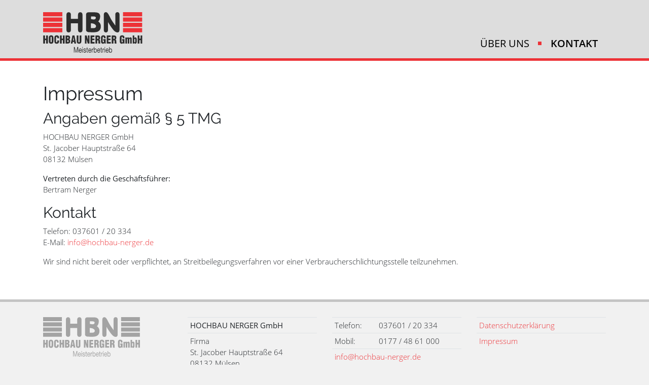

--- FILE ---
content_type: text/html; charset=utf-8
request_url: https://www.hochbau-nerger.de/kontakt/impressum/
body_size: 1830
content:
<!DOCTYPE html>
<html lang="de">
	<head>
		<meta http-equiv="content-type" content="text/html; charset=utf-8" />
		<meta charset="utf-8" />
		<meta name="viewport" content="width=device-width, initial-scale=1, viewport-fit=cover" />

    	<title>HOCHBAU NERGER | Impressum</title>

        <script src="/site/assets/aiom/js_69b10f94e396f77330c25b28320a6a34_dev.js?no-cache=1763412526"></script>
		<link rel="stylesheet" type="text/css" href="/site/assets/aiom/css_cb101180d0e56ffc1ea715d88bd18a47_dev.css?no-cache=1763412526">

        <script type="text/javascript">
            $(function() {
                var $gallery = $('a[href*="/assets/files/"]:has(img)').simpleLightbox({
                    'spinner': false
                });
            });
        </script>


	</head>
	<body class="basic-page">


        <nav id="nav" class=" affix2 navbar navbar-expand-md navbar-default navbar-light navbar-fixed-top">
            <div class="container">
                <a class="navbar-brand" href="/">
                    <img class="d-none d-sm-inline" src="/site/templates/images/logo.svg" >
                    <img class="d-inline d-sm-none  small" src="/site/templates/images/logo_small.svg" >
                </a>
                <button class="navbar-toggler ml-auto" type="button" data-toggle="collapse" data-target="#bs-navbar-collapse-1" aria-controls="navbarSupportedContent" aria-expanded="false" aria-label="Toggle navigation">
                    <span class="navbar-toggler-icon"></span>
                </button>

                <div class="menu collapse navbar-collapse" id="bs-navbar-collapse-1">
                    <ul class="navbar-nav navbar-right2 ml-auto">
                            <li class='nav-item'><a class='nav-link ' href='/ueber-uns/'>Über uns</a><ul class="d-block d-md-none"><li class="nav-item d-block"><a class="nav-link" href="/ueber-uns/leitlinien/">Unsere Leitlinien</a></li><li class="nav-item d-block"><a class="nav-link" href="/ueber-uns/firmengeschichte/">Firmengeschichte</a></li><li class="nav-item d-block"><a class="nav-link" href="/ueber-uns/mitarbeiter/">Unsere Mitarbeiter</a></li></ul></li><li class='active nav-item'><a class='nav-link ' href='/kontakt/'>Kontakt</a></li>                    </ul>
                </div>

            </div>
                    </nav>
		<div id="space"><div id="copy" class="pb-5"><div class="container"><h1>Impressum</h1><h2>Angaben gemäß § 5 TMG</h2>

<p>HOCHBAU NERGER GmbH<br />
St. Jacober Hauptstraße 64<br />
08132 Mülsen</p>

<p><strong>Vertreten durch die Geschäftsführer:</strong><br />
Bertram Nerger</p>

<h2>Kontakt</h2>

<p>Telefon: 037601 / 20 334<br />
E-Mail: <span id="emo_email_1" class="emo_email">Enable JavaScript to view protected content.</span></p>

<p>Wir sind nicht bereit oder verpflichtet, an Streitbeilegungsverfahren vor einer Verbraucherschlichtungsstelle teilzunehmen.</p></div></div></div>

        <div id="footer">
            <div class="container">
                <div class="row">
                    <div class="order-sm-1 order-lg-1 col-sm-6 col-lg-3 pb-4">
                        <img class="img-fluid" src="/site/templates/images/logo_grau.svg" >
                    </div>
                    <div class="order-sm-4 order-lg-2 col-sm-6 col-lg-3 pb-4">
                        <table class="table table-sm">
                            <tr>
                                <td>
                        <strong>HOCHBAU NERGER GmbH</strong></td></tr><tr><td>Firma<br />
St. Jacober Hauptstraße 64<br />
08132 Mülsen<br />
<br />
Lagerplatz<br />
Ernst-Schneller-Straße 3a<br />
08132 Mülsen<br />
<br />
Büro<br />
An der Linde 8<br />
08132 Mülsen                    </td>
                </tr>
                        </table>
                    </div>
                    <div class="d-none d-sm-block d-lg-none order-sm-3 col-12">
                    </div>
                    <div class="order-sm-5 order-lg-3 col-sm-6 col-lg-3 pb-4">
                        <table class="table table-sm">
                            <tr>
                                <td>Telefon:&nbsp;</td>
                                <td>037601 / 20 334</td>
                            </tr>
                            <tr>
                                <td>Mobil:</td>
                                <td>0177 / 48 61 000</td>
                            </tr>
                            <tr>
                                <td colspan=2><span id="emo_email_2" class="emo_email">Enable JavaScript to view protected content.</span></td>
                            </tr>
                        </table>
                                            </div>
                    <div class="order-sm-2 order-lg-4 col-sm-6 col-lg-3 pb-4">
                        <table class="table table-sm">
                            <tr><td><a href='/kontakt/datenschutz/'>Datenschutzerkl&auml;rung</a></td></tr><tr><td><a href='/kontakt/impressum/'>Impressum</a></td></tr>                        </table>
                    </div>
                </div>
            </div>
        </div>

                <!-- Matomo -->
        <script type="text/javascript">
          var _paq = _paq || [];
          /* tracker methods like "setCustomDimension" should be called before "trackPageView" */
          _paq.push(['trackPageView']);
          _paq.push(['enableLinkTracking']);
          (function() {
            var u="//piwik.bastimedia.de/";
            _paq.push(['setTrackerUrl', u+'piwik.php']);
            _paq.push(['setSiteId', '44']);
            var d=document, g=d.createElement('script'), s=d.getElementsByTagName('script')[0];
            g.type='text/javascript'; g.async=true; g.defer=true; g.src=u+'piwik.js'; s.parentNode.insertBefore(g,s);
          })();
        </script>
        <noscript><p><img src="//piwik.bastimedia.de/piwik.php?idsite=44&amp;rec=1" style="border:0;" alt="" /></p></noscript>
        <!-- End Matomo Code -->
        	
<!-- emo -->
<script>
 var emo_addr = new Array();
 emo_addr[0] = "fyCEHv+8xolXKmbNLeqZQU.dIr1PsigkGh7DjWBTa0cn3pVFtS6OYu5w29JMAR4z";
 emo_addr[1] = "N+HGI5ShswKRxBUpPuRWP.v0PCxG18oWrDY7P.v0P8eFbBWVrBRf1+RD1+ohiquVrdoTrdxVr+Q7NBWVrBRf1+RD1+ohiquVrdoTrdxVr+QAX5H4";
 emo_addr[2] = emo_addr[1];
 if(window.addLoadEvent) addLoadEvent(emo_replace());
</script>

</body>
</html>

--- FILE ---
content_type: image/svg+xml
request_url: https://www.hochbau-nerger.de/site/templates/images/logo.svg
body_size: 2442
content:
<?xml version="1.0" encoding="UTF-8"?>
<!DOCTYPE svg PUBLIC "-//W3C//DTD SVG 1.1//EN" "http://www.w3.org/Graphics/SVG/1.1/DTD/svg11.dtd">
<!-- Creator: CorelDRAW X8 -->
<svg xmlns="http://www.w3.org/2000/svg" xml:space="preserve" version="1.1" style="shape-rendering:geometricPrecision; text-rendering:geometricPrecision; image-rendering:optimizeQuality; fill-rule:evenodd; clip-rule:evenodd"
viewBox="0 0 3316 1351"
 xmlns:xlink="http://www.w3.org/1999/xlink">
 <defs>
  <style type="text/css">
   <![CDATA[
    .fil0 {fill:#2D2D2D}
    .fil1 {fill:#2D2D2D}
    .fil2 {fill:#ED3237;fill-rule:nonzero}
   ]]>
  </style>
 </defs>
 <g id="Ebene_x0020_1">
  <metadata id="CorelCorpID_0Corel-Layer"/>
  <path class="fil0" d="M1435 595c0,49 57,73 96,73l167 3c178,0 232,-89 232,-201 0,-83 -56,-148 -91,-159 32,-19 58,-75 65,-132 13,-96 -17,-178 -186,-173l-207 0c-40,0 -76,27 -76,75l0 514zm163 -223c0,0 61,0 102,17 38,16 74,48 70,81 -5,38 -26,62 -77,62l-95 0 0 -160zm2 -230l69 0c86,0 100,22 92,61 -9,45 -72,44 -102,38 -29,-5 -59,-10 -59,-10l0 -89z"/>
  <path class="fil0" d="M2029 596c0,53 29,80 70,80 41,0 71,-27 71,-80l-1 -267c0,0 99,170 182,266 39,46 84,79 133,81 40,3 70,-27 70,-80l0 -516c0,-53 -30,-80 -70,-80 -41,0 -71,27 -71,80l2 366c0,0 -73,-97 -130,-189 -71,-114 -112,-258 -186,-257 -41,1 -70,27 -70,80l0 516z"/>
  <path class="fil0" d="M930 371l237 0 0 219c0,57 32,85 75,85 44,0 75,-28 75,-85l0 -502c0,-57 -31,-86 -75,-86 -43,0 -75,29 -75,86l0 134 -237 0 0 -134c0,-57 -32,-86 -75,-86 -44,0 -75,29 -75,86l0 502c0,57 31,85 75,85 43,0 75,-28 75,-85l0 -219z"/>
  <polygon class="fil1" points="62,1045 62,934 101,934 101,1045 159,1045 159,778 101,778 101,881 62,881 62,778 4,778 4,1045 "/>
  <path class="fil1" d="M346 851c0,-51 -27,-79 -77,-79 -51,0 -79,28 -79,79l0 109c0,60 21,92 79,92 58,0 77,-32 77,-92l0 -109zm-57 114c0,16 -2,39 -20,39 -19,0 -21,-23 -21,-39l0 -109c0,-17 2,-36 20,-36 19,0 21,19 21,36l0 109z"/>
  <path class="fil1" d="M532 871l0 -22c0,-55 -29,-77 -78,-77 -53,0 -77,27 -77,85l0 110c0,54 20,85 73,85 59,0 83,-32 83,-78l0 -33 -57 0 0 24c0,16 -2,39 -22,39 -15,0 -20,-9 -20,-24l0 -132c0,-18 4,-29 22,-28 11,0 19,11 19,34l0 17 57 0z"/>
  <polygon class="fil1" points="621,1045 621,934 661,934 661,1045 719,1045 719,778 661,778 661,881 621,881 621,778 564,778 564,1045 "/>
  <path class="fil1" d="M832 1045c47,0 75,-23 75,-77 0,-33 -5,-47 -32,-64l0 -1c20,-11 28,-32 28,-56 0,-54 -34,-69 -77,-69l-75 0 0 267 81 0zm-23 -219c20,0 37,-1 37,25 0,32 -12,30 -37,32l0 -57zm0 105c24,1 41,1 41,32 0,36 -12,33 -41,34l0 -66z"/>
  <path class="fil1" d="M1031 946l-34 0 17 -119 1 0 16 119zm-47 99l7 -52 45 0 8 52 59 0 -54 -267 -69 0 -54 267 58 0z"/>
  <path class="fil1" d="M1124 972c0,54 28,80 77,80 59,0 77,-35 77,-80l0 -194 -57 0 0 200c0,11 -5,26 -20,26 -16,0 -20,-11 -20,-24l0 -202 -57 0 0 194z"/>
  <polygon class="fil1" points="1492,1045 1551,1045 1551,778 1496,778 1502,927 1501,927 1456,778 1397,778 1397,1045 1452,1045 1447,896 1447,896 "/>
  <polygon class="fil1" points="1720,1045 1720,992 1642,992 1642,934 1714,934 1714,881 1642,881 1642,831 1716,831 1716,778 1585,778 1585,1045 "/>
  <path class="fil1" d="M1809 940l19 0c14,1 18,12 20,28 1,16 0,38 1,62 0,5 2,10 3,15l63 0 0 -3c-3,-3 -4,-6 -5,-10 -4,-17 -4,-63 -6,-84 -1,-19 -12,-31 -28,-35l0 0c24,-12 30,-33 30,-61 0,-53 -23,-74 -70,-74l-84 0 0 267 57 0 0 -105zm0 -114c28,-1 40,1 40,33 0,16 -4,33 -20,33l-20 0 0 -66z"/>
  <path class="fil1" d="M2092 1046l0 -146 -78 0 0 48 20 0 0 21c0,17 0,35 -20,35 -15,0 -21,-9 -21,-24l0 -133c0,-17 4,-28 22,-27 15,0 18,11 18,34l0 15 58 0 0 -20c0,-55 -30,-77 -79,-77 -52,0 -77,27 -77,85l0 110c0,48 16,85 65,85 25,0 38,-7 49,-30l1 0 3 24 39 0z"/>
  <polygon class="fil1" points="2262,1045 2262,992 2184,992 2184,934 2256,934 2256,881 2184,881 2184,831 2258,831 2258,778 2126,778 2126,1045 "/>
  <path class="fil1" d="M2351 940l19 0c13,1 18,12 19,28 2,16 0,38 1,62 1,5 2,10 4,15l62 0 0 -3c-2,-3 -4,-6 -5,-10 -3,-17 -4,-63 -5,-84 -1,-19 -13,-31 -29,-35l0 0c24,-12 31,-33 31,-61 0,-53 -24,-74 -71,-74l-84 0 0 267 58 0 0 -105zm0 -114c28,-1 40,1 40,33 0,16 -4,33 -21,33l-19 0 0 -66z"/>
  <path class="fil1" d="M2720 1046l0 -146 -78 0 0 48 20 0 0 21c0,17 0,35 -20,35 -15,0 -21,-9 -21,-24l0 -133c0,-17 4,-28 22,-27 15,0 18,11 18,34l0 15 58 0 0 -20c0,-55 -30,-77 -79,-77 -52,0 -77,27 -77,85l0 110c0,48 16,85 65,85 25,0 38,-7 49,-30l1 0 3 24 39 0z"/>
  <path class="fil1" d="M2751 846l0 199 52 0 0 -142c1,-11 5,-17 16,-17 9,0 11,8 12,17l0 142 52 0 0 -142c0,-11 5,-16 14,-17 10,0 13,7 14,17l0 142 52 0 0 -163c0,-27 -22,-42 -46,-42 -15,0 -29,9 -38,26l-1 0c-6,-16 -22,-27 -39,-26 -14,1 -30,11 -38,29l-1 0 0 -23 -49 0z"/>
  <path class="fil1" d="M3047 778l-51 0 0 267 48 0 0 -23 1 0c8,19 24,29 41,30 38,-2 45,-41 45,-74l0 -70c0,-31 -10,-68 -44,-68 -15,0 -31,5 -39,22l-1 0 0 -84zm33 193c0,13 0,34 -16,34 -13,1 -17,-19 -17,-36l0 -47c0,-20 3,-35 17,-35 16,0 16,20 16,32l0 52z"/>
  <polygon class="fil1" points="3219,1045 3219,934 3259,934 3259,1045 3316,1045 3316,778 3259,778 3259,881 3219,881 3219,778 3162,778 3162,1045 "/>
  <polygon class="fil1" points="1028,1348 1047,1348 1047,1194 1047,1194 1092,1348 1108,1348 1153,1194 1154,1194 1154,1348 1172,1348 1172,1163 1146,1163 1100,1319 1055,1163 1028,1163 "/>
  <path class="fil1" d="M1214 1268c1,-20 12,-37 29,-37 17,0 30,16 31,37l-60 0zm59 38c-3,17 -13,26 -27,26 -23,0 -33,-21 -32,-44l78 0c1,-33 -11,-77 -48,-77 -28,0 -49,30 -49,70 1,41 17,70 50,70 24,0 40,-16 45,-45l-17 0z"/>
  <path class="fil1" d="M1328 1163l-17 0 0 27 17 0 0 -27zm-17 185l17 0 0 -134 -17 0 0 134z"/>
  <path class="fil1" d="M1348 1306c1,33 21,45 44,45 21,0 44,-10 44,-42 0,-26 -17,-33 -34,-38 -16,-5 -34,-8 -34,-23 0,-14 12,-17 22,-17 12,0 23,5 25,22l17 0c-2,-33 -20,-42 -43,-42 -18,0 -39,11 -39,38 0,26 17,33 34,38 17,5 34,8 34,25 0,17 -14,20 -25,20 -14,0 -28,-6 -28,-26l-17 0z"/>
  <path class="fil1" d="M1479 1174l-17 0 0 40 -18 0 0 20 18 0 0 85c0,24 7,29 25,29l13 0 0 -19 -8 0c-11,0 -13,-2 -13,-12l0 -83 21 0 0 -20 -21 0 0 -40z"/>
  <path class="fil1" d="M1532 1268c1,-20 11,-37 29,-37 17,0 30,16 31,37l-60 0zm59 38c-3,17 -13,26 -27,26 -23,0 -33,-21 -32,-44l78 0c1,-33 -11,-77 -48,-77 -28,0 -49,30 -49,70 1,41 17,70 50,70 24,0 41,-16 45,-45l-17 0z"/>
  <path class="fil1" d="M1627 1348l17 0 0 -59c0,-34 10,-55 38,-55l0 -23c-19,-1 -30,10 -39,31l0 0 0 -28 -16 0 0 134z"/>
  <path class="fil1" d="M1695 1348l17 0 0 -18 1 0c8,16 23,21 34,21 32,0 47,-32 47,-69 0,-38 -16,-71 -48,-71 -14,0 -27,7 -33,21l-1 0 0 -69 -17 0 0 185zm81 -68c0,26 -8,52 -31,52 -24,0 -33,-25 -33,-51 0,-25 9,-50 32,-50 22,0 32,24 32,49z"/>
  <path class="fil1" d="M1827 1268c1,-20 12,-37 30,-37 17,0 29,16 30,37l-60 0zm60 38c-3,17 -13,26 -27,26 -23,0 -34,-21 -33,-44l78 0c1,-33 -10,-77 -47,-77 -29,0 -49,30 -49,70 1,41 17,70 50,70 23,0 40,-16 45,-45l-17 0z"/>
  <path class="fil1" d="M1947 1174l-17 0 0 40 -18 0 0 20 18 0 0 85c0,24 7,29 24,29l14 0 0 -19 -8 0c-11,0 -13,-2 -13,-12l0 -83 21 0 0 -20 -21 0 0 -40z"/>
  <path class="fil1" d="M1986 1348l17 0 0 -59c0,-34 10,-55 38,-55l0 -23c-19,-1 -30,10 -38,31l-1 0 0 -28 -16 0 0 134z"/>
  <path class="fil1" d="M2072 1163l-17 0 0 27 17 0 0 -27zm-17 185l17 0 0 -134 -17 0 0 134z"/>
  <path class="fil1" d="M2111 1268c1,-20 12,-37 30,-37 17,0 29,16 30,37l-60 0zm60 38c-3,17 -13,26 -27,26 -23,0 -33,-21 -33,-44l78 0c1,-33 -10,-77 -47,-77 -28,0 -49,30 -49,70 1,41 17,70 50,70 23,0 40,-16 45,-45l-17 0z"/>
  <path class="fil1" d="M2208 1348l17 0 0 -18 0 0c8,16 23,21 34,21 32,0 48,-32 48,-69 0,-38 -16,-71 -48,-71 -15,0 -28,7 -34,21l0 0 0 -69 -17 0 0 185zm80 -68c0,26 -7,52 -31,52 -23,0 -33,-25 -33,-51 0,-25 9,-50 32,-50 22,0 32,24 32,49z"/>
  <polygon class="fil2" points="0,138 643,138 643,0 0,0 "/>
  <polygon class="fil2" points="0,316 643,316 643,178 0,178 "/>
  <polygon class="fil2" points="0,494 643,494 643,356 0,356 "/>
  <polygon class="fil2" points="0,672 643,672 643,534 0,534 "/>
  <polygon class="fil2" points="2671,138 3314,138 3314,0 2671,0 "/>
  <polygon class="fil2" points="2671,316 3314,316 3314,178 2671,178 "/>
  <polygon class="fil2" points="2671,494 3314,494 3314,356 2671,356 "/>
  <polygon class="fil2" points="2671,672 3314,672 3314,534 2671,534 "/>
 </g>
</svg>


--- FILE ---
content_type: image/svg+xml
request_url: https://www.hochbau-nerger.de/site/templates/images/logo_small.svg
body_size: 696
content:
<?xml version="1.0" encoding="UTF-8"?>
<!DOCTYPE svg PUBLIC "-//W3C//DTD SVG 1.1//EN" "http://www.w3.org/Graphics/SVG/1.1/DTD/svg11.dtd">
<!-- Creator: CorelDRAW X8 -->
<svg xmlns="http://www.w3.org/2000/svg" xml:space="preserve" width="191px" height="39px" version="1.1" style="shape-rendering:geometricPrecision; text-rendering:geometricPrecision; image-rendering:optimizeQuality; fill-rule:evenodd; clip-rule:evenodd"
viewBox="0 0 3314 677"
 xmlns:xlink="http://www.w3.org/1999/xlink">
 <defs>
  <style type="text/css">
   <![CDATA[
    .fil0 {fill:#2D2D2D}
    .fil1 {fill:#ED3237;fill-rule:nonzero}
   ]]>
  </style>
 </defs>
 <g id="Ebene_x0020_1">
  <metadata id="CorelCorpID_0Corel-Layer"/>
  <path class="fil0" d="M1435 595c0,49 57,73 96,73l167 3c178,0 232,-89 232,-201 0,-83 -56,-148 -91,-159 32,-19 58,-75 65,-132 13,-96 -17,-178 -186,-173l-207 0c-40,0 -76,27 -76,75l0 514zm163 -223c0,0 61,0 102,17 38,16 74,48 70,81 -5,38 -26,62 -77,62l-95 0 0 -160zm2 -230l69 0c86,0 100,22 92,61 -9,45 -72,44 -102,38 -29,-5 -59,-10 -59,-10l0 -89z"/>
  <path class="fil0" d="M2029 596c0,53 29,80 70,80 41,0 71,-27 71,-80l-1 -267c0,0 99,170 182,266 39,46 84,79 133,81 40,3 70,-27 70,-80l0 -516c0,-53 -30,-80 -70,-80 -41,0 -71,27 -71,80l2 366c0,0 -73,-97 -130,-189 -71,-114 -112,-258 -186,-257 -41,1 -70,27 -70,80l0 516z"/>
  <path class="fil0" d="M930 371l237 0 0 219c0,57 32,85 75,85 44,0 75,-28 75,-85l0 -502c0,-57 -31,-86 -75,-86 -43,0 -75,29 -75,86l0 134 -237 0 0 -134c0,-57 -32,-86 -75,-86 -44,0 -75,29 -75,86l0 502c0,57 31,85 75,85 43,0 75,-28 75,-85l0 -219z"/>
  <polygon class="fil1" points="0,138 643,138 643,0 0,0 "/>
  <polygon class="fil1" points="0,316 643,316 643,178 0,178 "/>
  <polygon class="fil1" points="0,494 643,494 643,356 0,356 "/>
  <polygon class="fil1" points="0,672 643,672 643,534 0,534 "/>
  <polygon class="fil1" points="2671,138 3314,138 3314,0 2671,0 "/>
  <polygon class="fil1" points="2671,316 3314,316 3314,178 2671,178 "/>
  <polygon class="fil1" points="2671,494 3314,494 3314,356 2671,356 "/>
  <polygon class="fil1" points="2671,672 3314,672 3314,534 2671,534 "/>
 </g>
</svg>


--- FILE ---
content_type: image/svg+xml
request_url: https://www.hochbau-nerger.de/site/templates/images/logo_grau.svg
body_size: 2414
content:
<?xml version="1.0" encoding="UTF-8"?>
<!DOCTYPE svg PUBLIC "-//W3C//DTD SVG 1.1//EN" "http://www.w3.org/Graphics/SVG/1.1/DTD/svg11.dtd">
<!-- Creator: CorelDRAW X8 -->
<svg xmlns="http://www.w3.org/2000/svg" xml:space="preserve" width="191px" height="78px" version="1.1" style="shape-rendering:geometricPrecision; text-rendering:geometricPrecision; image-rendering:optimizeQuality; fill-rule:evenodd; clip-rule:evenodd"
viewBox="0 0 3316 1351"
 xmlns:xlink="http://www.w3.org/1999/xlink">
 <defs>
  <style type="text/css">
   <![CDATA[
    .fil0 {fill:#A3A3A3}
    .fil1 {fill:#A3A3A3;fill-rule:nonzero}
   ]]>
  </style>
 </defs>
 <g id="Ebene_x0020_1">
  <metadata id="CorelCorpID_0Corel-Layer"/>
  <g id="_2570872247808">
   <path class="fil0" d="M1435 595c0,49 57,73 96,73l167 3c178,0 232,-89 232,-201 0,-83 -56,-148 -91,-159 32,-19 58,-75 65,-132 13,-96 -17,-178 -186,-173l-207 0c-40,0 -76,27 -76,75l0 514zm163 -223c0,0 61,0 102,17 38,16 74,48 70,81 -5,38 -26,62 -77,62l-95 0 0 -160zm2 -230l69 0c86,0 100,22 92,61 -9,45 -72,44 -102,38 -29,-5 -59,-10 -59,-10l0 -89z"/>
   <path class="fil0" d="M2029 596c0,53 29,80 70,80 41,0 71,-27 71,-80l-1 -267c0,0 99,170 182,266 39,46 84,79 133,81 40,3 70,-27 70,-80l0 -516c0,-53 -30,-80 -70,-80 -41,0 -71,27 -71,80l2 366c0,0 -73,-97 -130,-189 -71,-114 -112,-258 -186,-257 -41,1 -70,27 -70,80l0 516z"/>
   <path class="fil0" d="M930 371l237 0 0 219c0,57 32,85 75,85 44,0 75,-28 75,-85l0 -502c0,-57 -31,-86 -75,-86 -43,0 -75,29 -75,86l0 134 -237 0 0 -134c0,-57 -32,-86 -75,-86 -44,0 -75,29 -75,86l0 502c0,57 31,85 75,85 43,0 75,-28 75,-85l0 -219z"/>
   <polygon class="fil0" points="62,1045 62,934 101,934 101,1045 159,1045 159,778 101,778 101,881 62,881 62,778 4,778 4,1045 "/>
   <path class="fil0" d="M346 851c0,-51 -27,-79 -77,-79 -51,0 -79,28 -79,79l0 109c0,60 21,92 79,92 58,0 77,-32 77,-92l0 -109zm-57 114c0,16 -2,39 -20,39 -19,0 -21,-23 -21,-39l0 -109c0,-17 2,-36 20,-36 19,0 21,19 21,36l0 109z"/>
   <path class="fil0" d="M532 871l0 -22c0,-55 -29,-77 -78,-77 -53,0 -77,27 -77,85l0 110c0,54 20,85 73,85 59,0 83,-32 83,-78l0 -33 -57 0 0 24c0,16 -2,39 -22,39 -15,0 -20,-9 -20,-24l0 -132c0,-18 4,-29 22,-28 11,0 19,11 19,34l0 17 57 0z"/>
   <polygon class="fil0" points="621,1045 621,934 661,934 661,1045 719,1045 719,778 661,778 661,881 621,881 621,778 564,778 564,1045 "/>
   <path class="fil0" d="M832 1045c47,0 75,-23 75,-77 0,-33 -5,-47 -32,-64l0 -1c20,-11 28,-32 28,-56 0,-54 -34,-69 -77,-69l-75 0 0 267 81 0zm-23 -219c20,0 37,-1 37,25 0,32 -12,30 -37,32l0 -57zm0 105c24,1 41,1 41,32 0,36 -12,33 -41,34l0 -66z"/>
   <path class="fil0" d="M1031 946l-34 0 17 -119 1 0 16 119zm-47 99l7 -52 45 0 8 52 59 0 -54 -267 -69 0 -54 267 58 0z"/>
   <path class="fil0" d="M1124 972c0,54 28,80 77,80 59,0 77,-35 77,-80l0 -194 -57 0 0 200c0,11 -5,26 -20,26 -16,0 -20,-11 -20,-24l0 -202 -57 0 0 194z"/>
   <polygon class="fil0" points="1492,1045 1551,1045 1551,778 1496,778 1502,927 1501,927 1456,778 1397,778 1397,1045 1452,1045 1447,896 1447,896 "/>
   <polygon class="fil0" points="1720,1045 1720,992 1642,992 1642,934 1714,934 1714,881 1642,881 1642,831 1716,831 1716,778 1585,778 1585,1045 "/>
   <path class="fil0" d="M1809 940l19 0c14,1 18,12 20,28 1,16 0,38 1,62 0,5 2,10 3,15l63 0 0 -3c-3,-3 -4,-6 -5,-10 -4,-17 -4,-63 -6,-84 -1,-19 -12,-31 -28,-35l0 0c24,-12 30,-33 30,-61 0,-53 -23,-74 -70,-74l-84 0 0 267 57 0 0 -105zm0 -114c28,-1 40,1 40,33 0,16 -4,33 -20,33l-20 0 0 -66z"/>
   <path class="fil0" d="M2092 1046l0 -146 -78 0 0 48 20 0 0 21c0,17 0,35 -20,35 -15,0 -21,-9 -21,-24l0 -133c0,-17 4,-28 22,-27 15,0 18,11 18,34l0 15 58 0 0 -20c0,-55 -30,-77 -79,-77 -52,0 -77,27 -77,85l0 110c0,48 16,85 65,85 25,0 38,-7 49,-30l1 0 3 24 39 0z"/>
   <polygon class="fil0" points="2262,1045 2262,992 2184,992 2184,934 2256,934 2256,881 2184,881 2184,831 2258,831 2258,778 2126,778 2126,1045 "/>
   <path class="fil0" d="M2351 940l19 0c13,1 18,12 19,28 2,16 0,38 1,62 1,5 2,10 4,15l62 0 0 -3c-2,-3 -4,-6 -5,-10 -3,-17 -4,-63 -5,-84 -1,-19 -13,-31 -29,-35l0 0c24,-12 31,-33 31,-61 0,-53 -24,-74 -71,-74l-84 0 0 267 58 0 0 -105zm0 -114c28,-1 40,1 40,33 0,16 -4,33 -21,33l-19 0 0 -66z"/>
   <path class="fil0" d="M2720 1046l0 -146 -78 0 0 48 20 0 0 21c0,17 0,35 -20,35 -15,0 -21,-9 -21,-24l0 -133c0,-17 4,-28 22,-27 15,0 18,11 18,34l0 15 58 0 0 -20c0,-55 -30,-77 -79,-77 -52,0 -77,27 -77,85l0 110c0,48 16,85 65,85 25,0 38,-7 49,-30l1 0 3 24 39 0z"/>
   <path class="fil0" d="M2751 846l0 199 52 0 0 -142c1,-11 5,-17 16,-17 9,0 11,8 12,17l0 142 52 0 0 -142c0,-11 5,-16 14,-17 10,0 13,7 14,17l0 142 52 0 0 -163c0,-27 -22,-42 -46,-42 -15,0 -29,9 -38,26l-1 0c-6,-16 -22,-27 -39,-26 -14,1 -30,11 -38,29l-1 0 0 -23 -49 0z"/>
   <path class="fil0" d="M3047 778l-51 0 0 267 48 0 0 -23 1 0c8,19 24,29 41,30 38,-2 45,-41 45,-74l0 -70c0,-31 -10,-68 -44,-68 -15,0 -31,5 -39,22l-1 0 0 -84zm33 193c0,13 0,34 -16,34 -13,1 -17,-19 -17,-36l0 -47c0,-20 3,-35 17,-35 16,0 16,20 16,32l0 52z"/>
   <polygon class="fil0" points="3219,1045 3219,934 3259,934 3259,1045 3316,1045 3316,778 3259,778 3259,881 3219,881 3219,778 3162,778 3162,1045 "/>
   <polygon class="fil0" points="1028,1348 1047,1348 1047,1194 1047,1194 1092,1348 1108,1348 1153,1194 1154,1194 1154,1348 1172,1348 1172,1163 1146,1163 1100,1319 1055,1163 1028,1163 "/>
   <path class="fil0" d="M1214 1268c1,-20 12,-37 29,-37 17,0 30,16 31,37l-60 0zm59 38c-3,17 -13,26 -27,26 -23,0 -33,-21 -32,-44l78 0c1,-33 -11,-77 -48,-77 -28,0 -49,30 -49,70 1,41 17,70 50,70 24,0 40,-16 45,-45l-17 0z"/>
   <path class="fil0" d="M1328 1163l-17 0 0 27 17 0 0 -27zm-17 185l17 0 0 -134 -17 0 0 134z"/>
   <path class="fil0" d="M1348 1306c1,33 21,45 44,45 21,0 44,-10 44,-42 0,-26 -17,-33 -34,-38 -16,-5 -34,-8 -34,-23 0,-14 12,-17 22,-17 12,0 23,5 25,22l17 0c-2,-33 -20,-42 -43,-42 -18,0 -39,11 -39,38 0,26 17,33 34,38 17,5 34,8 34,25 0,17 -14,20 -25,20 -14,0 -28,-6 -28,-26l-17 0z"/>
   <path class="fil0" d="M1479 1174l-17 0 0 40 -18 0 0 20 18 0 0 85c0,24 7,29 25,29l13 0 0 -19 -8 0c-11,0 -13,-2 -13,-12l0 -83 21 0 0 -20 -21 0 0 -40z"/>
   <path class="fil0" d="M1532 1268c1,-20 11,-37 29,-37 17,0 30,16 31,37l-60 0zm59 38c-3,17 -13,26 -27,26 -23,0 -33,-21 -32,-44l78 0c1,-33 -11,-77 -48,-77 -28,0 -49,30 -49,70 1,41 17,70 50,70 24,0 41,-16 45,-45l-17 0z"/>
   <path class="fil0" d="M1627 1348l17 0 0 -59c0,-34 10,-55 38,-55l0 -23c-19,-1 -30,10 -39,31l0 0 0 -28 -16 0 0 134z"/>
   <path class="fil0" d="M1695 1348l17 0 0 -18 1 0c8,16 23,21 34,21 32,0 47,-32 47,-69 0,-38 -16,-71 -48,-71 -14,0 -27,7 -33,21l-1 0 0 -69 -17 0 0 185zm81 -68c0,26 -8,52 -31,52 -24,0 -33,-25 -33,-51 0,-25 9,-50 32,-50 22,0 32,24 32,49z"/>
   <path class="fil0" d="M1827 1268c1,-20 12,-37 30,-37 17,0 29,16 30,37l-60 0zm60 38c-3,17 -13,26 -27,26 -23,0 -34,-21 -33,-44l78 0c1,-33 -10,-77 -47,-77 -29,0 -49,30 -49,70 1,41 17,70 50,70 23,0 40,-16 45,-45l-17 0z"/>
   <path class="fil0" d="M1947 1174l-17 0 0 40 -18 0 0 20 18 0 0 85c0,24 7,29 24,29l14 0 0 -19 -8 0c-11,0 -13,-2 -13,-12l0 -83 21 0 0 -20 -21 0 0 -40z"/>
   <path class="fil0" d="M1986 1348l17 0 0 -59c0,-34 10,-55 38,-55l0 -23c-19,-1 -30,10 -38,31l-1 0 0 -28 -16 0 0 134z"/>
   <path class="fil0" d="M2072 1163l-17 0 0 27 17 0 0 -27zm-17 185l17 0 0 -134 -17 0 0 134z"/>
   <path class="fil0" d="M2111 1268c1,-20 12,-37 30,-37 17,0 29,16 30,37l-60 0zm60 38c-3,17 -13,26 -27,26 -23,0 -33,-21 -33,-44l78 0c1,-33 -10,-77 -47,-77 -28,0 -49,30 -49,70 1,41 17,70 50,70 23,0 40,-16 45,-45l-17 0z"/>
   <path class="fil0" d="M2208 1348l17 0 0 -18 0 0c8,16 23,21 34,21 32,0 48,-32 48,-69 0,-38 -16,-71 -48,-71 -15,0 -28,7 -34,21l0 0 0 -69 -17 0 0 185zm80 -68c0,26 -7,52 -31,52 -23,0 -33,-25 -33,-51 0,-25 9,-50 32,-50 22,0 32,24 32,49z"/>
   <polygon class="fil1" points="0,138 643,138 643,0 0,0 "/>
   <polygon class="fil1" points="0,316 643,316 643,178 0,178 "/>
   <polygon class="fil1" points="0,494 643,494 643,356 0,356 "/>
   <polygon class="fil1" points="0,672 643,672 643,534 0,534 "/>
   <polygon class="fil1" points="2671,138 3314,138 3314,0 2671,0 "/>
   <polygon class="fil1" points="2671,316 3314,316 3314,178 2671,178 "/>
   <polygon class="fil1" points="2671,494 3314,494 3314,356 2671,356 "/>
   <polygon class="fil1" points="2671,672 3314,672 3314,534 2671,534 "/>
  </g>
 </g>
</svg>
